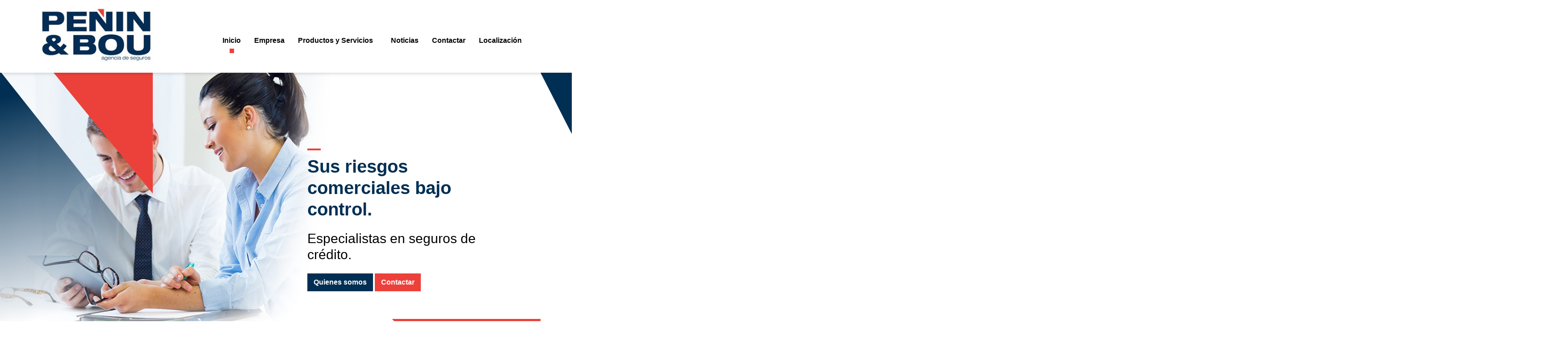

--- FILE ---
content_type: text/html; charset=utf-8
request_url: https://www.peninbou.com/
body_size: 7611
content:


<!DOCTYPE HTML>
<html lang="es">
    <head id="Cabecera_Pagina"><title>
	Peñín Bou & Asociados - Agencia de seguros. Sus riesgos comerciales bajo control.
</title><meta id="descripcion_pagina" name="description" content="Peñín Bou &amp; Asociados, SLL. Agencia de Seguros especializada en Seguros de Crédito para ventas Domésticas y a la Exportación, estos ofrecidos por Coface Sucursal en España del Grupo Coface.           " /><meta id="palabras_clave_pagina" name="keywords" content="penin,bou,peñin,asociados,riesgos,comerciales,seguros,empresa,crédito,impago,recobro,facturas,riesgo,país,coface" />
            <meta charset="utf-8" />
            <meta name="viewport" content="width=device-width,minimum-scale=1.0,initial-scale=1.0,maximum-scale=5.0,user-scalable=yes,viewport-fit=cover" />
            <meta name="format-detection" content="telephone=no" />
            <link rel="manifest" href="/manifest.json" />
            <meta name="msapplication-tap-highlight" content="no" />
            <meta http-equiv="Content-Language" content="es" />

            <meta name="robots" content="Index,Follow">
            <meta name="author" content="Indalweb Internet S.L." />

            <link rel="alternate" hreflang="x-default" href="https://www.peninbou.com/es/" />
            <link rel="alternate" href="https://www.peninbou.com/es/" hreflang="es-ES" />
        

            <meta name="mobile-web-app-capable" content="yes" />
            <meta name="application-name" content="Peñín Bou & Asociados - Agencia de seguros. Sus riesgos comerciales bajo control." />
            <link rel="icon" sizes="192x192" href="/imagenes/chrome-icono-web-192x192.png" />

            <meta name="apple-mobile-web-app-capable" content="yes">
            <meta name="apple-mobile-web-app-status-bar-style" content="#012F53" />
            <meta name="apple-mobile-web-app-title" content="Peñín Bou & Asociados - Agencia de seguros. Sus riesgos comerciales bajo control." />
            <link rel="apple-touch-icon" href="/imagenes/apple-icono-web.png" />

            <meta name="msapplication-TileImage" content="/imagenes/ms-icono-144x144.png" />
            <meta name="msapplication-TileColor" content="#012F53" />
            <meta name="theme-color" content=#012F53 />
            <meta name="msapplication-navbutton-color" content="#012F53" />
        

            <meta property="og:locale" content="es_ES" />
            <meta property="og:title" content="Peñín Bou & Asociados - Agencia de seguros. Sus riesgos comerciales bajo control."/>
            <meta property="og:description" content="Peñín Bou & Asociados, SLL. Agencia de Seguros especializada en Seguros de Crédito para ventas Domésticas y a la Exportación, estos ofrecidos por Coface Sucursal en España del Grupo Coface.           "/>
            <meta property="og:url" content="https://www.peninbou.com/index.aspx"/>
            <meta property="og:type" content="website"/>
            <meta property="og:site_name" content="Peñín Bou & Asociados - Agencia de seguros. Sus riesgos comerciales bajo control."/>
            <meta property="og:image" content="https://www.peninbou.com/imagenes/foto-facebook.jpg"/>
            <meta property="og:image:secure_url" content="https://www.peninbou.com/imagenes/foto-facebook.jpg"/>
            <meta property="og:image:width" content="1200"/>
            <meta property="og:image:height" content="800"/>
            <meta property="og:image:alt" content="Peñín Bou & Asociados - Agencia de seguros. Sus riesgos comerciales bajo control." />

            <!-- Twitter -->
            <meta name="twitter:card" content="summary_large_image"/>
            <meta name="twitter:title" content="Peñín Bou & Asociados - Agencia de seguros. Sus riesgos comerciales bajo control."/>
            <meta name="twitter:description" content="Peñín Bou & Asociados, SLL. Agencia de Seguros especializada en Seguros de Crédito para ventas Domésticas y a la Exportación, estos ofrecidos por Coface Sucursal en España del Grupo Coface.           "/>
            <meta name="twitter:image" content="https://www.peninbou.com/imagenes/foto-facebook.jpg"/>

            <!-- Dublincore -->
            <meta name="DC.title" content="Peñín Bou & Asociados - Agencia de seguros. Sus riesgos comerciales bajo control." />
            <meta name="DC.description" content="Peñín Bou & Asociados, SLL. Agencia de Seguros especializada en Seguros de Crédito para ventas Domésticas y a la Exportación, estos ofrecidos por Coface Sucursal en España del Grupo Coface.           " />
            <meta name="DC.language" content="es"/>
            <meta name="DC.subject" content="penin,bou,peñin,asociados,riesgos,comerciales,seguros,empresa,crédito,impago,recobro,facturas,riesgo,país,coface" />
            <meta name="DC.identifier" scheme="DCTERMS.URI" content="https://www.peninbou.com/index.aspx" />
            <meta name="DC.creator" content="Indalweb Internet S.L."/>
            <meta name="DC.contributor" content="Indalweb Internet S.L."/>
            <meta name="DC.publisher" content="Indalweb Internet S.L."/>

            <!-- geopisicion local -->
            <meta name="ICBM" content="36.818709564769094,-2.597612989217588"/>
            <meta name="geo.position" content="36.818709564769094;-2.597612989217588"/>
            <meta name="geo.placename" content="Centro de Negocios Carrida Plaza C/ Chillida, 4 Oficina 7, 04740 Roquetas de Mar (Almería)"/>
            <meta name="geo.region" content="ES-AL"/>
        
    <link rel="canonical" href="https://www.peninbou.com/es/index.aspx">
<link rel="shortcut icon" href="/favicon.png" />

        <!-- Bootstrap CSS -->
        <link rel="stylesheet" href="/App_Themes/bootstrap-5.2.0/bootstrap-gesweb.min.css" media="screen" /><link rel="stylesheet" href="/App_Themes/min/estilo.min.css?estilo=36" media="screen" /></head>
  <body>
    
        <header>


            <!--USAR NOMBRE SEO EN CASO DE QUE EL NOMBRE DE LA EMPRESA SEA DISTINTO AL DE LA WEB-->
            <!-- Nombre específico para SEO -->
        

            <!--CABECERA MOVIL-->
            <div class="espacioMenuMovil d-block d-lg-none"></div>
            <nav id="actionBarMovil" class="d-block d-lg-none">
                <div class="row align-items-center">
                    <span id="btnMenuDesplegable" class="navbar-brand">
                        <span></span>
                        <span></span>
                        <span></span>
                    </span>
                    <div class="col-2"></div>
                    <div class="col-8"><a href="/es/" title="Peñín Bou Asociados S.L.L."><img loading="lazy" src="/imagenes/logo.png" alt="Peñín Bou Asociados S.L.L. - Inicio" /></a></div>
                    <div class="col-2 text-right">
                        <a href="/es/contactar.aspx" title="Peñín Bou Asociados S.L.L. - Contactar"><i class="fas fa-phone"></i></a>
                    </div>
                </div>
            </nav>

            <div class="container d-none d-lg-block contenidoCabecera">
                <div class="row">
                    <div class="col-3">
                        <h1><a href="/es/" title="Peñín Bou Asociados S.L.L."><img src="/imagenes/logo.png" loading="lazy" alt="Peñín Bou Asociados S.L.L. - Inicio" /></a></h1>
                    </div>
                    <div class="col-9 text-end">
                        <strong class="tlf elTelefono0"></strong><br />
                        <strong class="eml elEmail0"></strong><br />

                        <nav id="menuEscritorio" class="navbar p-0">
                            <div class="container p-0">
                                <div class="row">
                                    <div class="col-12 contenedorMenu p-0">
                                        <div class="logo-menu-escritorio-fixed">
                                            <a href="/es/" title="Peñín Bou Asociados S.L.L."><img src="/imagenes/logo.png" loading="lazy" alt="Peñín Bou Asociados S.L.L. - Inicio" /></a>
                                        </div>
                                        <ul class="listaMenu">
                                            

<!-- USAR ETIQUETAS DE NOMBRE O NOMBRESEO SOLO SI LA WEB LO NECESITA EN LOS TITLES, SINO LOS ENLACES SE DEJAN BÁSICOS, CON NOMBRE DE SECCIÓN NADA MÁS-->
            <!-- Peñín Bou Asociados S.L.L. -->
            <!-- Nombre específico para SEO -->

<li><a class="mn-inicio" href="/es/" title="Inicio">Inicio <i class="fas fa-home d-block d-md-none hidden-footer"></i></a></li>
<li><a class="mn-empresa" href="/es/empresa" title="Empresa">Empresa <i class="far fa-building d-block d-md-none hidden-footer"></i></a></li>
<li class="opcion_submenu">
    <span class="mn-productos-y-servicios opcion">Productos y Servicios <i class="fas fa-angle-down hidden-footer"></i></span>
    <ul class="listaSubmenu mb-0 mb-lg-3">
        <li><a class="mn-seguro-de-credito" href="/es/productos-y-servicios/seguro-de-credito" title="Seguro de crédito">Seguro de crédito. <i class="fas fa-angle-right hidden-footer"></i></a></li>
        <li><a class="mn-informacion-comercial" href="/es/productos-y-servicios/informacion-comercial" title="Información comercial">Información comercial. <i class="fas fa-angle-right hidden-footer"></i></a></li>
        <li><a class="mn-riesgo-politico-y-comercial" href="/es/productos-y-servicios/riesgo-politico-y-comercial" title="Riesgo político y comercial">Riesgo político y comercial. <i class="fas fa-angle-right hidden-footer"></i></a></li>
        <li><a class="mn-recobro-de-deudas" href="/es/productos-y-servicios/recobro-de-deudas" title="Recobro de deudas">Recobro de deudas. <i class="fas fa-angle-right hidden-footer"></i></a></li>
    </ul>
</li>

                                            

<!-- USAR ETIQUETAS DE NOMBRE O NOMBRESEO SOLO SI LA WEB LO NECESITA EN LOS TITLES, SINO LOS ENLACES SE DEJAN BÁSICOS, CON NOMBRE DE SECCIÓN NADA MÁS-->
            <!-- Peñín Bou Asociados S.L.L. -->
            <!-- Nombre específico para SEO -->

<li><a class="mn-noticias" href="/es/noticias" title="Noticias">Noticias <i class="far fa-newspaper d-block d-md-none hidden-footer"></i></a></li>
<li><a class="mn-contactar" href="/es/contactar" title="Contactar">Contactar <i class="fas fa-phone d-block d-md-none hidden-footer"></i></a></li>
<li><a class="mn-localizacion" href="/es/localizacion" title="Localización">Localización <i class="fas fa-map d-block d-md-none hidden-footer"></i></a></li>
                                        </ul>
                                    </div>
                                </div>
                            </div>
                        </nav>

                    </div>
                </div>
            </div>
        </header>

        <section>
            

            
    

    <div class="container-fluid container-lg cabecera-index p-0">

        <div class="imagenes-cabecera-index">
            <span class="triangulo-degradado-azul-izquierda d-none d-lg-inline-block"></span>
            <img class="triangulos-izquierda-cabecera d-inline-block d-lg-none" src="/imagenes/index/triangulos-cabecera.png" alt="Peñín Bou Asociados S.L.L." />

            <img class="img-fondo-cabecera" src="/imagenes/index/img-cabecera-2.jpg" alt="Peñín Bou Asociados S.L.L." />

            <span class="continuacion-triangulo-derecha-cabecera d-none d-xl-inline-block"></span>
            <span class="triangulo-derecha-cabecera d-none d-lg-inline-block"></span>
        </div>

        <div class="container contenido-cabecera-index pt-2 pt-lg-5">
            <div class="row">
                <div class="col-12 col-md-7 offset-md-5 col-lg-5 offset-lg-6 ps-3 ps-md-5 py-5 text-center text-lg-start">
                    <h2 class="mb-4 text-center text-lg-start"><strong>Sus riesgos comerciales bajo control.</strong></h2>

                    <h3 class="mb-4">Especialistas en seguros de crédito.</h3>
                    
                    <span class="mb-4">
                        <a href="/es/empresa" title="Quienes somos" class="btn btn-primary"><strong>Quienes somos</strong></a>
                        <a href="/es/contactar" title="Contactar" class="btn btn-danger"><strong>Contactar</strong></a>
                    </span>
                </div>
            </div>
        </div>
    </div>


    <div class="container">
        <div class="row align-content-center align-items-center contenido-index-productos-y-servicios">
            <div class="col-12 col-lg-5">
                <h2><strong>Productos y servicios</strong></h2>
                <ul>
                    <li><span>Protección frente al Riesgo de impago.</span></li>
                    <li><span>Información actualizada para prevenir el riesgo de impago.</span></li>
                    <li><span>Protección y control de potenciales impagados a través de seguro de crédito.</span></li>
                    <li><span>Recobro de facturas impagadas.</span></li>
                    <li><span>Información sobre Riesgo País y Riesgo sectorial.</span></li>
                </ul>
                <a href="/es/productos-y-servicios/informacion-comercial" title="Nuestros servicios" class="btn btn-primary"><strong>Nuestros servicios</strong></a>
            </div>
            <div class="col-12 col-lg-7 contenedor-imagen-rojo mt-4 pb-0">
                <img src="/imagenes/index/productos-y-servicios.png" alt="Productos y servicios" />
            </div>
        </div>
    </div>

    <div class="container contenedor-index-noticia py-4 py-lg-5">
        <div class="row contenedor-index-titulo-noticia">
            <div class="col-12 col-lg-6 offset-lg-3">
                <h2><strong>Últimas noticias</strong></h2>
            </div>
            <div class="col-12 col-md-6 col-lg-3 text-end d-none d-lg-block">
                <a class="ver_todas_noticias" href="/es/noticias" title="Noticias">Ver todas las noticias  <i class="fas fa-external-link-alt color2"></i></a>
            </div>
        </div>
        

        <div id="contenedor_informacion_PNoContenido" class="row">
	
            <div class="col-12 text-center">
                <br />
                <br />
                <br />
                <h3>
                    No existen noticias en estos momentos
                    <br />
                    <small>Disculpa las molestias</small>
                </h3>
                <br />
                <br />
                <br />
                <br />
            </div>
        
</div>

        <div class="row d-block d-lg-none position-relative">
            <div class="col-12 col-md-6 col-lg-3 text-center mt-3">
                <a href="/es/noticias" title="Noticias">Ver todas las noticias <i class="fas fa-external-link-alt color2"></i></a>
            </div>
        </div>
    </div>


            
            
            
            <div class="container text-center">
                
                        <div class="row">
                            <article class="col-12 contenido-solicita-oferta">
                                <span class="linea-izquierda-derecha"></span>
                                <h2><strong>Solicita una oferta</strong></h2>
                                <h3 class="mb-4">Solicita tu oferta gratuitamente y sin compromiso.</h3>
                                <a class="btn btn-primary" href="/es/contactar" title="Solicita tu oferta"><strong>Solicita tu oferta</strong></a>
                            </article>
                        </div>
                
                
                <div class="row">
                    <div class="col-12 position-relative">
                        <span class="linea-derecha-izquierda"></span>
                    </div>
                </div>

                <div class="row">
                    <div class="col-12 mt-3 mb-3" style="font-size: 14px;">
                        <p><strong>Peñín Bou & Asociados, SLL.</strong> Agencia de Seguros especializada en Seguros de Crédito para ventas Domésticas y a la Exportación, estos ofrecidos por <strong>Coface Sucursal en España</strong> del <strong>Grupo Coface</strong>.</p>
                        <img data-src="/imagenes/logo-agencia-exclusiva.png" alt="Coface" class="lazy" loading="lazy" />
                    </div>
                </div>
            </div>
        </section>

        <footer>
            <div class="container py-4 contenedor-contenido-footer">
                <div class="row">
                    <nav class="col-12 col-sm-6 col-lg-4 contenedorInformacionFooter">
                        <h3 class="mb-5 mb-lg-0">
                            <strong>¿Tienes dudas?</strong><br />
                            <span>Contacta con nosotros y te ayudaremos</span>
                        </h3>
                        <div class="datos-footer">
                            <img class="lazy" data-src="/imagenes/logo-footer.png" alt="Peñín Bou Asociados S.L.L." loading="lazy" /><br />
                            <br />
                            <ul itemscope itemtype="http://data-vocabulary.org/Organization">
                                <li itemprop="address" itemscope itemtype="http://data-vocabulary.org/Address">Centro de Negocios Carrida Plaza C/ Chillida, 4 Oficina 7</li>
                                <li><span itemprop="locality">Roquetas de Mar</span> <span itemprop="region">(Almería)</span></li>
                                <li><span itemprop="email" class="eml elEmail0"></span></li>
                                <li><strong itemprop="phone" class="tlf elTelefono0"></strong></li>
                            </ul>
                        </div>
                    </nav>

                    <div class="col-12 col-sm-6 col-lg-8 mt-0 mt-sm-4">
                        <div class="row">
                            <nav class="col-12 col-lg-6">
                                <ul class="listaMenu">
                                    

<!-- USAR ETIQUETAS DE NOMBRE O NOMBRESEO SOLO SI LA WEB LO NECESITA EN LOS TITLES, SINO LOS ENLACES SE DEJAN BÁSICOS, CON NOMBRE DE SECCIÓN NADA MÁS-->
            <!-- Peñín Bou Asociados S.L.L. -->
            <!-- Nombre específico para SEO -->

<li><a class="mn-inicio" href="/es/" title="Inicio">Inicio <i class="fas fa-home d-block d-md-none hidden-footer"></i></a></li>
<li><a class="mn-empresa" href="/es/empresa" title="Empresa">Empresa <i class="far fa-building d-block d-md-none hidden-footer"></i></a></li>
<li class="opcion_submenu">
    <span class="mn-productos-y-servicios opcion">Productos y Servicios <i class="fas fa-angle-down hidden-footer"></i></span>
    <ul class="listaSubmenu mb-0 mb-lg-3">
        <li><a class="mn-seguro-de-credito" href="/es/productos-y-servicios/seguro-de-credito" title="Seguro de crédito">Seguro de crédito. <i class="fas fa-angle-right hidden-footer"></i></a></li>
        <li><a class="mn-informacion-comercial" href="/es/productos-y-servicios/informacion-comercial" title="Información comercial">Información comercial. <i class="fas fa-angle-right hidden-footer"></i></a></li>
        <li><a class="mn-riesgo-politico-y-comercial" href="/es/productos-y-servicios/riesgo-politico-y-comercial" title="Riesgo político y comercial">Riesgo político y comercial. <i class="fas fa-angle-right hidden-footer"></i></a></li>
        <li><a class="mn-recobro-de-deudas" href="/es/productos-y-servicios/recobro-de-deudas" title="Recobro de deudas">Recobro de deudas. <i class="fas fa-angle-right hidden-footer"></i></a></li>
    </ul>
</li>

                                </ul>
                            </nav>
                            <nav class="col-12 col-lg-6">
                                <ul class="listaMenu mt-0 mt-lg-3">
                                    

<!-- USAR ETIQUETAS DE NOMBRE O NOMBRESEO SOLO SI LA WEB LO NECESITA EN LOS TITLES, SINO LOS ENLACES SE DEJAN BÁSICOS, CON NOMBRE DE SECCIÓN NADA MÁS-->
            <!-- Peñín Bou Asociados S.L.L. -->
            <!-- Nombre específico para SEO -->

<li><a class="mn-noticias" href="/es/noticias" title="Noticias">Noticias <i class="far fa-newspaper d-block d-md-none hidden-footer"></i></a></li>
<li><a class="mn-contactar" href="/es/contactar" title="Contactar">Contactar <i class="fas fa-phone d-block d-md-none hidden-footer"></i></a></li>
<li><a class="mn-localizacion" href="/es/localizacion" title="Localización">Localización <i class="fas fa-map d-block d-md-none hidden-footer"></i></a></li>
                                </ul>
                            </nav>
                            <nav class="col-12 menu_horizontal mt-5 menu-politicas">
                                <ul>
                                    

<!-- USAR ETIQUETAS DE NOMBRE O NOMBRESEO SOLO SI LA WEB LO NECESITA EN LOS TITLES, SINO LOS ENLACES SE DEJAN BÁSICOS, CON NOMBRE DE SECCIÓN NADA MÁS-->
            <!-- Peñín Bou Asociados S.L.L. -->
            <!-- Nombre específico para SEO -->

<li class="mn-aviso-legal"><a href="/es/aviso-legal" title="Aviso Legal">Aviso Legal</a></li>
<li class="d-none d-sm-inline-block">|</li>
<li class="mn-datos-identificativos"><a href="/es/datos-identificativos" title="Datos Identificativos">Datos Identificativos</a></li>
<li class="d-none d-sm-inline-block">|</li>
<li class="mn-politica-cookies"><a href="/es/politica-cookies" title="Política de Cookies">Política de Cookies</a></li>
<li class="hidden-movil-footer">|</li>
<li class="mn-politica-privacidad"><a href="/es/politica-privacidad" title="Política Privacidad">Política Privacidad</a></li>
<li class="hidden-movil-footer">|</li>
<li class="mn-gestion-politica-cookies"><span class="gestion_cookies" onclick="return klaro.show();" title="Gestión de las Cookies">Gestión de las Cookies</span></li>
<li class="d-none d-sm-inline-block">|</li>
<li><a href="http://www.indalweb.net" target="_blank" rel="noopener" title="Diseño de páginas web, apps y ley de protección de datos Almeria y Murcia">Diseño Web IndalWeb</a></li>
                                </ul>
                            </nav>
                        </div>
                    </div>

                    <!--
                    <div class="col-12">
                        <ul class="redes-sociales">
                            
                            
                            
                        </ul>
                    </div>
                    -->
                </div>
            </div>
        </footer>

        <!-- MENU MOVIL -->
        <div class="fondoOscuro"></div>
        <div id="menuMovil">
            <div class="cabeceraMenuMovil">
                

<ul class="d-flex d-lg-none">
    <li><a class="idioma-es" href="/es/" title="Español">Español</a></li>
    <li><a class="idioma-en" href="/en/" title="English">English</a></li>
    <li><a class="idioma-fr" href="/fr/" title="Français">Français</a></li>
</ul>

<div class="dropdown show d-none d-lg-block">
    <a class="btn btn-secondary dropdown-toggle " href="#" title="Cambiar Idioma" data-role="button" id="dropdownMenuLink" data-toggle="dropdown" data-aria-haspopup="true" data-aria-expanded="false">Idiomas <strong>es</strong></a>

    <div class="dropdown-menu" data-aria-labelledby="dropdownMenuLink">
        <a class="idioma-es" href="/es/" title="Español">Español</a>
        <a class="idioma-en" href="/en/" title="English">English</a>
        <a class="idioma-fr" href="/fr/" title="Français">Français</a>
    </div>
</div>
            </div>
            <nav class="contenidoMenuMovil">
                <ul class="listaMenu">
                    

<!-- USAR ETIQUETAS DE NOMBRE O NOMBRESEO SOLO SI LA WEB LO NECESITA EN LOS TITLES, SINO LOS ENLACES SE DEJAN BÁSICOS, CON NOMBRE DE SECCIÓN NADA MÁS-->
            <!-- Peñín Bou Asociados S.L.L. -->
            <!-- Nombre específico para SEO -->

<li><a class="mn-inicio" href="/es/" title="Inicio">Inicio <i class="fas fa-home d-block d-md-none hidden-footer"></i></a></li>
<li><a class="mn-empresa" href="/es/empresa" title="Empresa">Empresa <i class="far fa-building d-block d-md-none hidden-footer"></i></a></li>
<li class="opcion_submenu">
    <span class="mn-productos-y-servicios opcion">Productos y Servicios <i class="fas fa-angle-down hidden-footer"></i></span>
    <ul class="listaSubmenu mb-0 mb-lg-3">
        <li><a class="mn-seguro-de-credito" href="/es/productos-y-servicios/seguro-de-credito" title="Seguro de crédito">Seguro de crédito. <i class="fas fa-angle-right hidden-footer"></i></a></li>
        <li><a class="mn-informacion-comercial" href="/es/productos-y-servicios/informacion-comercial" title="Información comercial">Información comercial. <i class="fas fa-angle-right hidden-footer"></i></a></li>
        <li><a class="mn-riesgo-politico-y-comercial" href="/es/productos-y-servicios/riesgo-politico-y-comercial" title="Riesgo político y comercial">Riesgo político y comercial. <i class="fas fa-angle-right hidden-footer"></i></a></li>
        <li><a class="mn-recobro-de-deudas" href="/es/productos-y-servicios/recobro-de-deudas" title="Recobro de deudas">Recobro de deudas. <i class="fas fa-angle-right hidden-footer"></i></a></li>
    </ul>
</li>

                    

<!-- USAR ETIQUETAS DE NOMBRE O NOMBRESEO SOLO SI LA WEB LO NECESITA EN LOS TITLES, SINO LOS ENLACES SE DEJAN BÁSICOS, CON NOMBRE DE SECCIÓN NADA MÁS-->
            <!-- Peñín Bou Asociados S.L.L. -->
            <!-- Nombre específico para SEO -->

<li><a class="mn-noticias" href="/es/noticias" title="Noticias">Noticias <i class="far fa-newspaper d-block d-md-none hidden-footer"></i></a></li>
<li><a class="mn-contactar" href="/es/contactar" title="Contactar">Contactar <i class="fas fa-phone d-block d-md-none hidden-footer"></i></a></li>
<li><a class="mn-localizacion" href="/es/localizacion" title="Localización">Localización <i class="fas fa-map d-block d-md-none hidden-footer"></i></a></li>
                </ul>
            </nav>
        </div>
    

    <noscript id="cargarCSS">
        <link href="/App_Themes/fontawesome/css/fontawesome.css" rel="stylesheet">
        <link href="/App_Themes/fontawesome/css/brands.css" rel="stylesheet">
        <link href="/App_Themes/fontawesome/css/solid.css" rel="stylesheet">
        <link href="/App_Themes/fontawesome/css/v5-font-face.css" rel="stylesheet">
        

    </noscript>

    <!-- jQuery, Popper.js, Bootstrap.js -->
    <script src="https://code.jquery.com/jquery-3.5.1.min.js" integrity="sha256-9/aliU8dGd2tb6OSsuzixeV4y/faTqgFtohetphbbj0=" crossorigin="anonymous"></script>

    <script>var dominio = "https://www.peninbou.com/";</script> <!-- Esto es para usar el dominio dentro de los archivos js donde sea necesario el dominio. -->

    <!--JS AÑADIDOS-->
    <script src="/js/min/funciones.min.js?v=3"></script>

    <!-- COOKIES -->
    

    <!-- Cookies Indalweb  -->
    <div class="contenedor_boton_cookies"></div>
    <script defer type="application/javascript" src="/js/min/config.min.js?v=4"></script>
    <script defer type="application/javascript" src="/js/min/gestion-cookies-indalweb.min.js?v=4"></script>

    <!-- LLAMADAS A JQUERY -->
    <script defer>
        cargarScript();

        $(document).ready(function () {
            // Rellenar email y teléfono
            SetTelefonos('950 23 22 01');
            SetEmails('comercial', 'peninbou.com');
            control_imagenes();
        });
    </script>

    <!-- Matomo -->
<script
        type="opt-in"
         data-type="text/javascript"
         data-name="matomo">
  var _paq = window._paq = window._paq || [];
  /* tracker methods like "setCustomDimension" should be called before "trackPageView" */
  _paq.push(['trackPageView']);
  _paq.push(['enableLinkTracking']);
  (function() {
    var u="https://estadisticas.indalweb.net/";
    _paq.push(['setTrackerUrl', u+'matomo.php']);
    _paq.push(['setSiteId', '274']);
    var d=document, g=d.createElement('script'), s=d.getElementsByTagName('script')[0];
    g.type='text/javascript'; g.async=true; g.src=u+'matomo.js'; s.parentNode.insertBefore(g,s);
  })();
</script>
<noscript><p><img 
type="opt-in"
             data-type="img/javascript"
             data-name="matomo"
             data-src="https://estadisticas.indalweb.net/matomo.php?idsite=274&amp;rec=1" style="border:0;" alt="" /></p></noscript>
<!-- End Matomo Code -->

    
    <script>
        $(function (){
            $(".mn-inicio").addClass("active");
        });
    </script>


    </body>
</html>


--- FILE ---
content_type: text/css
request_url: https://www.peninbou.com/App_Themes/min/estilo.min.css?estilo=36
body_size: 12584
content:
@font-face{font-family:"Open Sans";src:url("../../../fonts/OpenSans-Regular-webfont.ttf") format("truetype");font-style:normal;font-weight:400;font-display:swap}@font-face{font-family:"Open Sans";src:url("../../../fonts/OpenSans-Light.ttf") format("truetype");font-style:normal;font-weight:300;font-display:swap}@font-face{font-family:"Open Sans";src:url("../../../fonts/OpenSans-Bold-webfont.ttf") format("truetype");font-style:normal;font-weight:700;font-display:swap}html{overflow:hidden;overflow-y:scroll}body{font-family:"Open Sans",sans-serif;font-weight:400;font-size:16px;color:#000}.noScroll{overflow:hidden}a{font-weight:700;color:#000}a:hover,a:active,a:focus{color:#7c7c7c;text-decoration:none}button{outline:none}img{max-width:100%;max-height:100%}h1,h2,h3,h4,h5,h6{color:#012f53}@media only screen and (min-width: 576px)and (max-width: 767px){.text-sm-center{text-align:center !important}}@media only screen and (min-width: 0px)and (max-width: 767px){.text-xs-center{text-align:center !important}}.top_15{padding-top:15px}.top_10{padding-top:10px}.top_5{padding-top:5px}.no_padding{margin:0;padding:0}.padding0{padding:0}@media only screen and (min-width: 0px)and (max-width: 767px){.padding_xs_0{padding:0}}.texto_cortado{overflow:hidden;white-space:nowrap;text-overflow:ellipsis}.sombra,.listaDocumentos li a,.contenedor_detalle_noticia .imagen_detalle_noticia a,.contenedor_detalle_noticia .btns,.imagen_galeria img,.galeria .contenido_caja,#menuEscritorio.fixed-top,#menuEscritorio .contenedorMenu .listaMenu li .listaSubmenu,#menuMovil .cabeceraMenuMovil,#menuMovil,#paginacion ul li a{box-shadow:3px 1px 8px rgba(0,0,0,.2)}.transicion,.contenedor_noticia .contenido_caja .contenido,.contenedor_noticia .contenido_caja .imagen,.contenedor_noticia .contenido_caja,.imagen_galeria img,.galeria .contenido_caja,.contenedor-index-noticia .contenido-noticias-index,.boton_acceso_cookies,#menuEscritorio .contenedorMenu .listaMenu li .listaSubmenu,#menuEscritorio,#actionBarMovil,a{-moz-transition:all .3s ease-in-out;-o-transition:all .3s ease-in-out;-webkit-transition:all .3s ease-in-out;transition:all .3s ease-in-out}.transicion:hover,.contenedor_noticia .contenido_caja .contenido:hover,.contenedor_noticia .contenido_caja .imagen:hover,.contenedor_noticia .contenido_caja:hover,.imagen_galeria img:hover,.galeria .contenido_caja:hover,.contenedor-index-noticia .contenido-noticias-index:hover,.boton_acceso_cookies:hover,#menuEscritorio .contenedorMenu .listaMenu li .listaSubmenu:hover,#menuEscritorio:hover,#actionBarMovil:hover,a:hover{-moz-transition:all .2s ease-in-out;-o-transition:all .2s ease-in-out;-webkit-transition:all .2s ease-in-out;transition:all .2s ease-in-out}label{margin-top:15px;font-weight:bold}.animated,.contenedor_detalle_noticia .btns{animation-duration:1s;animation-fill-mode:both}.animated.infinite,.contenedor_detalle_noticia .btns{animation-iteration-count:infinite}@keyframes bounce{from,20%,53%,80%,to{animation-timing-function:cubic-bezier(0.215, 0.61, 0.355, 1);transform:translate3d(0, 0, 0)}40%,43%{animation-timing-function:cubic-bezier(0.755, 0.05, 0.855, 0.06);transform:translate3d(0, -30px, 0)}70%{animation-timing-function:cubic-bezier(0.755, 0.05, 0.855, 0.06);transform:translate3d(0, -15px, 0)}90%{transform:translate3d(0, -4px, 0)}}.bounce,.contenedor_detalle_noticia .btns{animation-name:bounce;transform-origin:center bottom}header{position:relative;z-index:2;box-shadow:3px 1px 8px rgba(0,0,0,.2)}.contenidoCabecera{background-color:#fff;padding:15px;box-sizing:padding-box}.contenidoCabecera .dropdown-menu{min-width:100px;width:auto;max-width:150px}.contenidoCabecera .dropdown-menu a{display:inline-block;width:100%;padding:0 10px}.contenidoCabecera a{display:inline-block;text-decoration:none}.contenidoCabecera .tlf a{color:#012f53;font-size:34px}.contenidoCabecera .eml a{color:#ec413a;font-size:18px;font-weight:normal}.migasPan{margin-bottom:15px}.migasPan .migasPagina{text-align:right}.migasPan .migasPagina ol{display:inline-block;width:auto;border-radius:0}.migasPan .migasPagina ol li{display:inline-block;width:auto;white-space:nowrap;color:#000}.migasPan .migasPagina ol li::before{font-weight:normal;color:#000}.migasPan .migasPagina ol li a{text-decoration:none;font-weight:normal}.migasPan .migasPagina ol li.active{font-weight:bold;color:#000}.migasPan .tituloPagina{text-align:right}.migasPan .tituloPagina h2{display:inline-block;color:#012f53;margin-bottom:0;font-weight:bold;text-shadow:2px 3px 5px rgba(255,255,255,.8)}.migasPan .tituloPagina h2:before{left:initial;right:0}h2{position:relative;padding-top:10px;font-size:40px}h2::before{position:absolute;width:30px;height:4px;top:-6px;left:0;background-color:#ec413a;content:" "}h2.text-center::before{left:calc(50% - 15px)}@media only screen and (min-width: 992px){h2.text-lg-start::before{left:0}}@media only screen and (min-width: 0px)and (max-width: 991px){h2{font-size:30px}}h3{position:relative;font-size:30px}@media only screen and (min-width: 0px)and (max-width: 991px){h3{font-size:20px}}.titulo{position:relative;padding-top:10px}.titulo:before{position:absolute;width:30px;height:4px;top:-6px;left:0;background-color:#ec413a;content:" "}.titulo.center:before{left:calc(50% - 15px)}section{position:relative;z-index:1;padding:0}section .cabecera-interior{position:relative;height:240px;display:flex;flex-direction:column;justify-content:flex-end}section .cabecera-interior .imagen-fondo-cabecera-interior,section .cabecera-interior .triangulos-cabecera-interior{position:absolute;left:0;top:0;height:auto;max-height:none}@media only screen and (min-width: 0px)and (max-width: 767px){section .cabecera-interior .imagen-fondo-cabecera-interior,section .cabecera-interior .triangulos-cabecera-interior{height:100%;object-fit:cover;object-position:-400px}}@media only screen and (min-width: 0px)and (max-width: 575px){section .cabecera-interior .imagen-fondo-cabecera-interior,section .cabecera-interior .triangulos-cabecera-interior{object-position:-450px}}section .cabecera-interior .contenido-migas-pan{position:relative}section .cabecera-interior .contenido-migas-pan .triangulo-derecha{position:absolute;left:100%;bottom:0;width:1500px;height:240px;background-color:#012f53}section .cabecera-interior .contenido-migas-pan .triangulo-derecha:after{position:absolute;right:100%;top:0;width:200px;height:100%;clip-path:polygon(0 0, 100% 100%, 100% 0);background-color:#012f53;content:" "}@media only screen and (min-width: 576px)and (max-width: 991px){section .cabecera-interior .contenido-migas-pan .triangulo-derecha{left:121%}}@media only screen and (min-width: 0px)and (max-width: 575px){section .cabecera-interior .contenido-migas-pan .triangulo-derecha{display:none}}.contenido-solicita-oferta{position:relative;padding-bottom:60px;margin-top:60px}.contenido-solicita-oferta h2{position:relative;padding-top:15px}.contenido-solicita-oferta h2:before{position:absolute;width:50px;height:4px;top:-6px;left:calc(50% - 25px);background-color:#ec413a;content:" "}.contenido-solicita-oferta h3{font-weight:300;color:#000}.linea-derecha-izquierda,.linea-izquierda-derecha{position:absolute;z-index:999;width:3000px;height:2px;background:#012f53;content:" "}.linea-izquierda-derecha{top:-35px;right:20%;background:linear-gradient(90deg, #012f53 0%, #012f53 50%, transparent 100%)}.linea-derecha-izquierda{bottom:25px;left:20%;background:linear-gradient(-90deg, #012f53 0%, #012f53 50%, transparent 100%)}footer{position:relative;z-index:3;padding:15px 0 0;margin-top:80px;background-color:#012f53;color:#fff;font-size:16px}footer .contenedor-contenido-footer{position:relative;z-index:9999}footer h3{color:#fff;font-size:28px}footer h3 strong{font-size:30px}footer h3 span{font-weight:300}footer .datos-footer{position:relative;display:inline-block;padding:40px;padding-top:60px}footer:before{position:absolute;z-index:999;bottom:0;left:0;width:200px;height:300px;background-color:#ec413a;clip-path:polygon(0 0, 0% 100%, 100% 100%);content:" "}footer:after{position:absolute;z-index:999;top:-20px;right:0;width:200px;height:300px;background-color:#001e38;clip-path:polygon(0 0, 100% 100%, 100% 0);content:" "}footer .hidden-footer{display:none !important}@media only screen and (min-width: 0px)and (max-width: 767px){footer .hidden-movil-footer{display:none !important}}footer .menu-politicas{font-size:14px;color:#7e98b0}footer .menu-politicas ul li{color:#7e98b0}footer .menu-politicas ul li a{font-size:14px;color:#7e98b0}@media only screen and (min-width: 0px)and (max-width: 991px){footer .menu-politicas ul li{margin-bottom:15px}}footer ul{list-style-type:none;margin:0;padding:0;margin-top:10px}footer ul li{color:#fff;margin:0;padding:5px}footer ul li a,footer ul li .opcion{color:#fff;font-weight:400;text-decoration:none}footer ul li a .fa,footer ul li a .far,footer ul li a .fas,footer ul li a .fab,footer ul li .opcion .fa,footer ul li .opcion .far,footer ul li .opcion .fas,footer ul li .opcion .fab{padding:0 10px;color:#ec413a}footer ul li a.active,footer ul li .opcion.active{color:#ec413a}footer ul li ul{padding-left:5px}footer ul li ul li{position:relative;padding-left:20px;margin-bottom:5px}footer ul li ul li::before{position:absolute;left:2px;top:calc(50% - 4px);width:8px;height:8px;border-radius:50%;content:" ";background-color:#ec413a}footer ul li ul li .fa,footer ul li ul li .far,footer ul li ul li .fas,footer ul li ul li .fab{position:absolute;left:0;bottom:0;height:100%;padding:0;display:flex;justify-content:center;align-content:center;align-items:center}@media only screen and (min-width: 0px)and (max-width: 575px){footer:before{display:none}footer:after{background-color:#ec413a}footer ul{display:inline-block;width:100%}footer ul li{display:inline-block;width:100%}footer ul li a,footer ul li .opcion{display:inline-block;width:100%;font-size:16px}footer ul li ul{margin-bottom:10px}footer ul li ul li a,footer ul li ul li .opcion{color:#ddd;font-size:14px}}footer .contenedorInformacionFooter{position:relative;margin:30px auto;padding-right:130px}footer .contenedorInformacionFooter:after{position:absolute;top:-130px;right:30px;z-index:999;width:180px;height:280px;background-color:#ec413a;clip-path:polygon(0 0, 100% 100%, 100% 0);content:" "}footer .contenedorInformacionFooter h3,footer .contenedorInformacionFooter .datos-footer{position:relative;z-index:9999}@media only screen and (min-width: 0px)and (max-width: 991px){footer .contenedorInformacionFooter{padding-right:80px;margin:30px auto 0}}@media only screen and (min-width: 576px)and (max-width: 767px){footer .contenedorInformacionFooter{padding-right:15px;text-align:center}footer .contenedorInformacionFooter:after{right:auto;left:0;width:280px;height:180px;clip-path:polygon(0 0, 0 100%, 100% 0)}}@media only screen and (min-width: 0px)and (max-width: 575px){footer .contenedorInformacionFooter .datos-footer{padding:15px 0}footer .contenedorInformacionFooter:after{display:none}}footer .tlf a{font-size:24px;font-weight:bold}.menu_horizontal ul{list-style-type:none;display:inline-block;margin:0;padding:0}.menu_horizontal ul li{display:inline-block;margin:0;padding:0;color:#fff}.menu_horizontal ul li a{color:#fff}.menu_horizontal ul .active a{color:#ec413a}.contenedorCodigo .input-group-text{background-color:#616161}fieldset{min-width:0;padding:15px;margin:15px 0;border:1px solid #ddd;border-radius:3px}fieldset legend{width:auto;padding:0 15px;font-weight:bold}#paginacion{margin:30px auto}#paginacion ul{display:inline-block;width:auto;list-style-type:none;margin:0;padding:0}#paginacion ul li{display:inline-block;width:auto;margin:0;padding:0}#paginacion ul li a{display:flex;justify-content:center;align-content:center;align-items:center;width:30px;height:30px;border:1px solid #012f53;background-color:rgba(0,0,0,.6);color:#fff;margin:auto 5px;border-radius:3px;text-decoration:none}#paginacion ul li a:hover{background-color:#ec413a}#paginacion ul li a.on{background-color:#012f53;transform:scale(0.9, 0.9)}@media only screen and (min-width: 0px)and (max-width: 991px){#paginacion{margin:auto}}.list-group{padding-top:25px}.list-group .list-group-item{background-color:rgba(0,0,0,0) !important;border-color:rgba(0,0,0,0) !important;color:#000;padding:3px 0}.list-group .list-group-item a{color:#012f53}.list-group .list-group-item a:hover{color:#ec413a}.lopd_formulario{font-size:12px;color:#777}.lopd_formulario strong{color:#012f53}img:-moz-loading{visibility:hidden}img{color:#f7f7f7}.fs-20px{font-size:20px !important}.fs-24px{font-size:24px !important}.btn{border-radius:0;border-width:2px}.btn.btn-primary{background-color:#012f53;border-color:#012f53}.btn.btn-danger{background-color:#ec413a;border-color:#ec413a;color:#fff}.btn:hover{background-color:#fff !important;color:#000 !important}.bgColor1{background-color:#012f53 !important}.bgColor2{background-color:#ec413a !important}.bgColor3{background-color:#001e38 !important}.colorTexto{color:#000 !important}.color1{color:#012f53 !important}.color2{color:#ec413a !important}.color3{color:#001e38 !important}#btnMenuDesplegable{position:absolute;z-index:9999 !important;left:0;cursor:pointer;float:left;height:50px;padding:15px;margin:0;width:50px;border:0;background:none;outline:none;text-decoration:none}#btnMenuDesplegable span{width:100%;height:2px;float:left;margin:2px 0;background:#012f53;-moz-transition:all ease .3s;-o-transition:all ease .3s;-webkit-transition:all ease .3s;transition:all ease .3s}.espacioMenuMovil{position:relative;display:inline-block;width:100%;height:56px}#actionBarMovil{position:fixed;top:0;left:0;width:100%;height:56px;padding:0 15px;background-color:#fff}#actionBarMovil a{display:flex;justify-content:center;align-content:center;align-items:center;width:auto;height:56px;padding:0 10px;color:#fff;font-size:20px}#actionBarMovil.ocultarActionBar{top:-56px}.fondoOscuro{position:fixed;z-index:99998 !important;bottom:0;right:100%;width:100%;height:100%;background-color:rgba(0,0,0,.5);transition:right ease-in-out .2s}.fondoOscuro.on{right:0;transition:right ease-in-out .4s}#menuMovil{position:fixed;z-index:99999 !important;bottom:0;left:-100%;width:70%;height:100%;max-width:300px;background-color:#efefef;transition:left ease-in-out .3s}#menuMovil .cabeceraMenuMovil{position:absolute;z-index:9;top:0;left:0;width:100%;height:56px;background-color:#012f53}#menuMovil .cabeceraMenuMovil ul{display:flex;justify-content:space-between;align-content:center;align-items:center;width:100%;margin:0;padding:0 10px;list-style-type:none}#menuMovil .cabeceraMenuMovil ul li{display:inline-block}#menuMovil .cabeceraMenuMovil ul li a{display:flex;justify-content:space-between;align-content:center;align-items:center;height:56px;color:#fff;text-decoration:none}#menuMovil .cabeceraMenuMovil ul li a:hover{color:#d8d8d8}#menuMovil .cabeceraMenuMovil ul li a.active{color:#ec413a}#menuMovil .contenidoMenuMovil{position:absolute;z-index:8;top:56px;left:0;width:100%;height:calc(100% - 56px);overflow:hidden;overflow-y:scroll}#menuMovil .contenidoMenuMovil .listaMenu{list-style-type:none;padding:0;margin:0}#menuMovil .contenidoMenuMovil .listaMenu li{padding:0;border-radius:0}#menuMovil .contenidoMenuMovil .listaMenu li a,#menuMovil .contenidoMenuMovil .listaMenu li .opcion{position:relative;padding:15px;padding-left:55px;display:flex;justify-content:flex-start;align-content:center;align-items:center;color:#000;font-size:16px;font-weight:bold;border-bottom:1px solid #ddd;text-decoration:none}#menuMovil .contenidoMenuMovil .listaMenu li a .fa,#menuMovil .contenidoMenuMovil .listaMenu li a .far,#menuMovil .contenidoMenuMovil .listaMenu li a .fas,#menuMovil .contenidoMenuMovil .listaMenu li a .fab,#menuMovil .contenidoMenuMovil .listaMenu li .opcion .fa,#menuMovil .contenidoMenuMovil .listaMenu li .opcion .far,#menuMovil .contenidoMenuMovil .listaMenu li .opcion .fas,#menuMovil .contenidoMenuMovil .listaMenu li .opcion .fab{position:absolute;left:15px;display:flex !important;justify-content:center;align-content:center;align-items:center;font-size:20px;height:100%;top:0;color:#012f53}#menuMovil .contenidoMenuMovil .listaMenu li a .fa.right,#menuMovil .contenidoMenuMovil .listaMenu li a .far.right,#menuMovil .contenidoMenuMovil .listaMenu li a .fas.right,#menuMovil .contenidoMenuMovil .listaMenu li a .fab.right,#menuMovil .contenidoMenuMovil .listaMenu li .opcion .fa.right,#menuMovil .contenidoMenuMovil .listaMenu li .opcion .far.right,#menuMovil .contenidoMenuMovil .listaMenu li .opcion .fas.right,#menuMovil .contenidoMenuMovil .listaMenu li .opcion .fab.right{left:auto;right:0}#menuMovil .contenidoMenuMovil .listaMenu li a.active,#menuMovil .contenidoMenuMovil .listaMenu li .opcion.active{background-color:#ccc}#menuMovil .contenidoMenuMovil .listaMenu li ul{width:100%;list-style-type:none;background-color:#eee;padding-left:20px}#menuMovil .contenidoMenuMovil .listaMenu li ul li{border-bottom:1px solid #ccc}#menuMovil .contenidoMenuMovil .listaMenu li ul li a,#menuMovil .contenidoMenuMovil .listaMenu li ul li .opcion{font-size:14px}#menuMovil .contenidoMenuMovil .listaMenu li ul li:last-child{border:none}#menuMovil.on{left:0}#menuEscritorio{padding:0 15px;background-color:#fff;border-left:0;border-right:0}#menuEscritorio .row{width:100%}#menuEscritorio .contenedorMenu{position:relative;display:flex;justify-content:flex-end;align-content:stretch;align-items:stretch;height:56px}#menuEscritorio .contenedorMenu .logo-menu-escritorio-fixed{position:absolute;left:0;height:100%;display:none}#menuEscritorio .contenedorMenu .listaMenu{display:flex;justify-content:flex-end;align-content:stretch;align-items:stretch;list-style-type:none;margin:0;padding:0;width:100%;height:56px}#menuEscritorio .contenedorMenu .listaMenu li{display:inline-block;width:auto;margin:0;padding:0}#menuEscritorio .contenedorMenu .listaMenu li .listaSubmenu{position:absolute;background-color:#fff;margin:0;padding:0;width:auto;max-width:350px;border-radius:0 0 5px 5px;transform:scale(0, 0);text-align:left}#menuEscritorio .contenedorMenu .listaMenu li .listaSubmenu li{margin:0;padding:0;width:100%}#menuEscritorio .contenedorMenu .listaMenu li .listaSubmenu li a{justify-content:space-between;width:100%;height:auto;padding:10px 15px;border-bottom:1px solid #ccc;background-color:#fff}#menuEscritorio .contenedorMenu .listaMenu li .listaSubmenu li a .fa,#menuEscritorio .contenedorMenu .listaMenu li .listaSubmenu li a .far,#menuEscritorio .contenedorMenu .listaMenu li .listaSubmenu li a .fas,#menuEscritorio .contenedorMenu .listaMenu li .listaSubmenu li a .fab{font-size:18px}#menuEscritorio .contenedorMenu .listaMenu li .listaSubmenu li a:hover{margin-left:20px;border-radius:0 30px 30px 0}#menuEscritorio .contenedorMenu .listaMenu li .listaSubmenu li a.active{border-bottom:2px solid #ec413a}#menuEscritorio .contenedorMenu .listaMenu li .listaSubmenu li a.active:after{background-color:rgba(0,0,0,0)}#menuEscritorio .contenedorMenu .listaMenu li:hover .listaSubmenu{transform:scale(1, 1)}#menuEscritorio .mn-img img{max-width:150px;max-height:100%}#menuEscritorio .mn-img:hover{background-color:rgba(0,0,0,0)}#menuEscritorio a,#menuEscritorio .opcion{position:relative;display:flex;justify-content:center;align-content:center;align-items:center;color:#000;font-weight:bold;height:56px;padding:0 15px;cursor:pointer;text-decoration:none}#menuEscritorio a:after,#menuEscritorio .opcion:after{position:absolute;bottom:0;left:calc(50% - 5px);width:10px;height:10px;background-color:rgba(0,0,0,0);content:" "}#menuEscritorio a.active:after,#menuEscritorio .opcion.active:after{background-color:#ec413a}#menuEscritorio .opcion_submenu .fa,#menuEscritorio .opcion_submenu .far,#menuEscritorio .opcion_submenu .fas,#menuEscritorio .opcion_submenu .fab{float:right;padding-left:10px;color:#000;font-size:18px}#menuEscritorio.fixed-top{height:56px}#menuEscritorio.fixed-top .logo-menu-escritorio-fixed{display:inline-block}#menuEscritorio.fixed-top .contenedorMenu{height:56px}#menuEscritorio.fixed-top .contenedorMenu .listaMenu{height:56px}#menuEscritorio.fixed-top a,#menuEscritorio.fixed-top .opcion{height:56px}.boton_acceso_cookies{position:fixed;bottom:20px;left:20px;height:48px;width:48px;border-radius:50%;z-index:999;display:flex;justify-content:center;align-items:center;cursor:pointer;box-shadow:0 4px 6px 0 rgba(0,0,0,.2),5px 5px 10px 0 rgba(0,0,0,.19)}@media only screen and (min-width: 0px)and (max-width: 767px){.boton_acceso_cookies{display:none}}.boton_acceso_cookies:hover{background-color:#012f53}.boton_acceso_cookies img{padding:10px;width:48px;height:48px}.cookie_blanca{background-color:#333}.cookie_negra{background-color:#eee}.klaro.cm-as-context-notice{height:100%;padding-bottom:12px;padding-top:12px}.klaro .cookie-modal,.klaro .context-notice,.klaro .cookie-notice{font-size:14px}.klaro .cookie-modal .cm-switch-container,.klaro .context-notice .cm-switch-container,.klaro .cookie-notice .cm-switch-container{display:block;position:relative;padding:10px;padding-left:66px;line-height:20px;vertical-align:middle;min-height:40px;border-bottom:1px solid #ccc}.klaro .cookie-modal .cm-switch-container:last-child,.klaro .context-notice .cm-switch-container:last-child,.klaro .cookie-notice .cm-switch-container:last-child{border-bottom:0}.klaro .cookie-modal .cm-switch-container:first-child,.klaro .context-notice .cm-switch-container:first-child,.klaro .cookie-notice .cm-switch-container:first-child{margin-top:0}.klaro .cookie-modal .cm-switch-container p,.klaro .context-notice .cm-switch-container p,.klaro .cookie-notice .cm-switch-container p{margin-top:0}.klaro .cookie-modal .cm-switch,.klaro .context-notice .cm-switch,.klaro .cookie-notice .cm-switch{position:relative;display:inline-block;width:50px;height:30px}.klaro .cookie-modal .cm-list-input:checked+.cm-list-label .slider,.klaro .context-notice .cm-list-input:checked+.cm-list-label .slider,.klaro .cookie-notice .cm-list-input:checked+.cm-list-label .slider{background-color:#012f53}.klaro .cookie-modal .cm-list-input.half-checked:checked+.cm-list-label .slider,.klaro .context-notice .cm-list-input.half-checked:checked+.cm-list-label .slider,.klaro .cookie-notice .cm-list-input.half-checked:checked+.cm-list-label .slider{background-color:#012f53;opacity:.6}.klaro .cookie-modal .cm-list-input.half-checked:checked+.cm-list-label .slider::before,.klaro .context-notice .cm-list-input.half-checked:checked+.cm-list-label .slider::before,.klaro .cookie-notice .cm-list-input.half-checked:checked+.cm-list-label .slider::before{-ms-transform:translateX(10px);transform:translateX(10px)}.klaro .cookie-modal .cm-list-input.only-required+.cm-list-label .slider,.klaro .context-notice .cm-list-input.only-required+.cm-list-label .slider,.klaro .cookie-notice .cm-list-input.only-required+.cm-list-label .slider{background-color:#ccc;opacity:.8}.klaro .cookie-modal .cm-list-input.only-required+.cm-list-label .slider::before,.klaro .context-notice .cm-list-input.only-required+.cm-list-label .slider::before,.klaro .cookie-notice .cm-list-input.only-required+.cm-list-label .slider::before{-ms-transform:translateX(10px);transform:translateX(10px)}.klaro .cookie-modal .cm-list-input.required:checked+.cm-list-label .slider,.klaro .context-notice .cm-list-input.required:checked+.cm-list-label .slider,.klaro .cookie-notice .cm-list-input.required:checked+.cm-list-label .slider{background-color:#000;opacity:.8;cursor:not-allowed}.klaro .cookie-modal .slider,.klaro .context-notice .slider,.klaro .cookie-notice .slider{box-shadow:0 4px 6px 0 rgba(0,0,0,.2),5px 5px 10px 0 rgba(0,0,0,.19)}.klaro .cookie-modal .cm-list-input,.klaro .context-notice .cm-list-input,.klaro .cookie-notice .cm-list-input{position:absolute;top:0;left:0;opacity:0;width:50px;height:30px}.klaro .cookie-modal .cm-list-title,.klaro .context-notice .cm-list-title,.klaro .cookie-notice .cm-list-title{font-size:14px;font-weight:600}.klaro .cookie-modal .cm-list-description,.klaro .context-notice .cm-list-description,.klaro .cookie-notice .cm-list-description{font-size:14px;padding-top:4px;color:#666}.klaro .cookie-modal .cm-list-label .cm-switch,.klaro .context-notice .cm-list-label .cm-switch,.klaro .cookie-notice .cm-list-label .cm-switch{position:absolute;left:0}.klaro .cookie-modal .cm-list-label .slider,.klaro .context-notice .cm-list-label .slider,.klaro .cookie-notice .cm-list-label .slider{position:absolute;cursor:pointer;top:0;left:0;right:0;bottom:0;background-color:#ccc;transition:.4s;width:50px;display:inline-block}.klaro .cookie-modal .cm-list-label .slider::before,.klaro .context-notice .cm-list-label .slider::before,.klaro .cookie-notice .cm-list-label .slider::before{position:absolute;content:"";height:20px;width:20px;left:5px;bottom:5px;background-color:#fff;transition:.4s}.klaro .cookie-modal .cm-list-label .slider.round,.klaro .context-notice .cm-list-label .slider.round,.klaro .cookie-notice .cm-list-label .slider.round{border-radius:30px}.klaro .cookie-modal .cm-list-label .slider.round::before,.klaro .context-notice .cm-list-label .slider.round::before,.klaro .cookie-notice .cm-list-label .slider.round::before{border-radius:50%}.klaro .cookie-modal .cm-list-label input:focus+.slider,.klaro .context-notice .cm-list-label input:focus+.slider,.klaro .cookie-notice .cm-list-label input:focus+.slider{box-shadow-color:#012f53}.klaro .cookie-modal .cm-list-label input:checked+.slider::before,.klaro .context-notice .cm-list-label input:checked+.slider::before,.klaro .cookie-notice .cm-list-label input:checked+.slider::before{-ms-transform:translateX(20px);transform:translateX(20px)}.klaro .cookie-modal .cm-list-input:focus+.cm-list-label .slider,.klaro .context-notice .cm-list-input:focus+.cm-list-label .slider,.klaro .cookie-notice .cm-list-input:focus+.cm-list-label .slider{box-shadow:0 4px 6px 0 rgba(125,125,125,.2),5px 5px 10px 0 rgba(125,125,125,.19)}.klaro .cookie-modal .cm-list-input:checked+.cm-list-label .slider::before,.klaro .context-notice .cm-list-input:checked+.cm-list-label .slider::before,.klaro .cookie-notice .cm-list-input:checked+.cm-list-label .slider::before{-ms-transform:translateX(20px);transform:translateX(20px)}.klaro .cookie-modal .slider,.klaro .context-notice .slider,.klaro .cookie-notice .slider{box-shadow:0 4px 6px 0 rgba(0,0,0,.2),5px 5px 10px 0 rgba(0,0,0,.19)}.klaro .cookie-modal a,.klaro .context-notice a,.klaro .cookie-notice a{color:#012f53;text-decoration:none}.klaro .cookie-modal p,.klaro .cookie-modal strong,.klaro .cookie-modal h1,.klaro .cookie-modal h2,.klaro .cookie-modal ul,.klaro .cookie-modal li,.klaro .context-notice p,.klaro .context-notice strong,.klaro .context-notice h1,.klaro .context-notice h2,.klaro .context-notice ul,.klaro .context-notice li,.klaro .cookie-notice p,.klaro .cookie-notice strong,.klaro .cookie-notice h1,.klaro .cookie-notice h2,.klaro .cookie-notice ul,.klaro .cookie-notice li{color:#000}.klaro .cookie-modal p,.klaro .cookie-modal h1,.klaro .cookie-modal h2,.klaro .cookie-modal ul,.klaro .cookie-modal li,.klaro .context-notice p,.klaro .context-notice h1,.klaro .context-notice h2,.klaro .context-notice ul,.klaro .context-notice li,.klaro .cookie-notice p,.klaro .cookie-notice h1,.klaro .cookie-notice h2,.klaro .cookie-notice ul,.klaro .cookie-notice li{display:block;text-align:left;margin:0;padding:0;margin-top:.7em}.klaro .cookie-modal .cm-link,.klaro .context-notice .cm-link,.klaro .cookie-notice .cm-link{margin-right:.5em;vertical-align:middle}.klaro .cookie-modal .cm-btn,.klaro .context-notice .cm-btn,.klaro .cookie-notice .cm-btn{color:#fff;background:#555;border-radius:6px;padding:6px 10px;margin-right:.5em;border:0;padding:.4em;font-size:1em;cursor:pointer}.klaro .cookie-modal .cm-btn:disabled,.klaro .context-notice .cm-btn:disabled,.klaro .cookie-notice .cm-btn:disabled{opacity:.5}.klaro .cookie-modal .cm-btn.cm-btn-close,.klaro .context-notice .cm-btn.cm-btn-close,.klaro .cookie-notice .cm-btn.cm-btn-close{background:#aaa;color:#000}.klaro .cookie-modal .cm-btn.cm-btn-success,.klaro .context-notice .cm-btn.cm-btn-success,.klaro .cookie-notice .cm-btn.cm-btn-success,.klaro .cookie-modal .cm-btn.cm-btn-decline,.klaro .context-notice .cm-btn.cm-btn-decline,.klaro .cookie-notice .cm-btn.cm-btn-decline{background:#012f53}.klaro .cookie-modal .cm-btn.cm-btn-success-var,.klaro .context-notice .cm-btn.cm-btn-success-var,.klaro .cookie-notice .cm-btn.cm-btn-success-var{background:#ec413a}.klaro .cookie-modal .cm-btn.cm-btn-info,.klaro .context-notice .cm-btn.cm-btn-info,.klaro .cookie-notice .cm-btn.cm-btn-info{background:#012f53}.klaro .cookie-modal .cm-btn-decline,.klaro .context-notice .cm-btn-decline,.klaro .cookie-notice .cm-btn-decline{background:#012f53 !important}.klaro .context-notice{display:flex;flex-direction:column;flex-wrap:wrap;align-items:center;justify-content:center;height:100%;background:#eee;border:1px solid #f0f0f0;border-radius:4px;padding:12px}.klaro .context-notice p{flex-grow:0;text-align:center;padding-top:0;margin-top:0;color:#000}.klaro .context-notice p strong{color:#777}.klaro .context-notice p a{color:#012f53}.klaro .context-notice p.cm-buttons{margin-top:12px}.klaro .cookie-modal{width:100%;height:100%;position:fixed;overflow:hidden;left:0;top:0;z-index:1000}.klaro .cookie-modal.cm-embedded{position:relative;height:inherit;width:inherit;left:inherit;right:inherit;z-index:0}.klaro .cookie-modal.cm-embedded .cm-modal.cm-klaro{position:relative;-ms-transform:none;transform:none}.klaro .cookie-modal .cm-bg{background:rgba(0,0,0,.5);height:100%;width:100%;position:fixed;top:0;left:0}.klaro .cookie-modal .cm-modal.cm-klaro{z-index:1001;box-shadow:0 4px 6px 0 rgba(0,0,0,.2),5px 5px 10px 0 rgba(0,0,0,.19);width:100%;max-height:98%;top:50%;-ms-transform:translateY(-50%);transform:translateY(-50%);position:fixed;overflow:auto;background:#fff;color:#777}@media(min-width: 660px){.klaro .cookie-modal .cm-modal.cm-klaro{border-radius:4px;position:relative;margin:0 auto;max-width:640px;height:auto;width:auto}}.klaro .cookie-modal .cm-modal .hide{border-style:none;background:none;position:absolute;top:20px;right:20px;z-index:1}.klaro .cookie-modal .cm-modal .hide svg{stroke:#012f53}.klaro .cookie-modal .cm-modal .cm-footer{padding:1em;border-top:1px solid #555}.klaro .cookie-modal .cm-modal .cm-footer-buttons{display:flex;flex-flow:row;justify-content:space-between}.klaro .cookie-modal .cm-modal .cm-footer .cm-powered-by{font-size:.8em;padding-top:4px;text-align:right;padding-right:8px}.klaro .cookie-modal .cm-modal .cm-footer .cm-powered-by a{color:#012f53}.klaro .cookie-modal .cm-modal .cm-header{padding:1em;padding-right:24px;border-bottom:1px solid #555}.klaro .cookie-modal .cm-modal .cm-header h1{margin:0;font-size:2em;display:block;font-weight:700;color:#012f53}.klaro .cookie-modal .cm-modal .cm-header h1.title{padding-right:20px}.klaro .cookie-modal .cm-modal .cm-body{padding:1em}.klaro .cookie-modal .cm-modal .cm-body ul{display:block}.klaro .cookie-modal .cm-modal .cm-body span{display:inline-block;width:auto}.klaro .cookie-modal .cm-modal .cm-body ul.cm-services,.klaro .cookie-modal .cm-modal .cm-body ul.cm-purposes{padding:0;margin:0}.klaro .cookie-modal .cm-modal .cm-body ul.cm-services li.cm-purpose .cm-services .cm-caret,.klaro .cookie-modal .cm-modal .cm-body ul.cm-purposes li.cm-purpose .cm-services .cm-caret{color:#888}.klaro .cookie-modal .cm-modal .cm-body ul.cm-services li.cm-purpose .cm-services .cm-content,.klaro .cookie-modal .cm-modal .cm-body ul.cm-purposes li.cm-purpose .cm-services .cm-content{margin-left:-40px;display:none}.klaro .cookie-modal .cm-modal .cm-body ul.cm-services li.cm-purpose .cm-services .cm-content.expanded,.klaro .cookie-modal .cm-modal .cm-body ul.cm-purposes li.cm-purpose .cm-services .cm-content.expanded{margin-top:10px;display:block}.klaro .cookie-modal .cm-modal .cm-body ul.cm-services li.cm-service,.klaro .cookie-modal .cm-modal .cm-body ul.cm-services li.cm-purpose,.klaro .cookie-modal .cm-modal .cm-body ul.cm-purposes li.cm-service,.klaro .cookie-modal .cm-modal .cm-body ul.cm-purposes li.cm-purpose{position:relative;line-height:20px;vertical-align:middle;padding-left:60px;min-height:40px}.klaro .cookie-modal .cm-modal .cm-body ul.cm-services li.cm-service:first-child,.klaro .cookie-modal .cm-modal .cm-body ul.cm-services li.cm-purpose:first-child,.klaro .cookie-modal .cm-modal .cm-body ul.cm-purposes li.cm-service:first-child,.klaro .cookie-modal .cm-modal .cm-body ul.cm-purposes li.cm-purpose:first-child{margin-top:0}.klaro .cookie-modal .cm-modal .cm-body ul.cm-services li.cm-service p,.klaro .cookie-modal .cm-modal .cm-body ul.cm-services li.cm-purpose p,.klaro .cookie-modal .cm-modal .cm-body ul.cm-purposes li.cm-service p,.klaro .cookie-modal .cm-modal .cm-body ul.cm-purposes li.cm-purpose p{margin-top:0}.klaro .cookie-modal .cm-modal .cm-body ul.cm-services li.cm-service p.purposes,.klaro .cookie-modal .cm-modal .cm-body ul.cm-services li.cm-purpose p.purposes,.klaro .cookie-modal .cm-modal .cm-body ul.cm-purposes li.cm-service p.purposes,.klaro .cookie-modal .cm-modal .cm-body ul.cm-purposes li.cm-purpose p.purposes{font-size:.8em;color:#012f53}.klaro .cookie-modal .cm-modal .cm-body ul.cm-services li.cm-service.cm-toggle-all,.klaro .cookie-modal .cm-modal .cm-body ul.cm-services li.cm-purpose.cm-toggle-all,.klaro .cookie-modal .cm-modal .cm-body ul.cm-purposes li.cm-service.cm-toggle-all,.klaro .cookie-modal .cm-modal .cm-body ul.cm-purposes li.cm-purpose.cm-toggle-all{border-top:1px solid #555;padding-top:1em}.klaro .cookie-modal .cm-modal .cm-body ul.cm-services li.cm-service span.cm-list-title,.klaro .cookie-modal .cm-modal .cm-body ul.cm-services li.cm-purpose span.cm-list-title,.klaro .cookie-modal .cm-modal .cm-body ul.cm-purposes li.cm-service span.cm-list-title,.klaro .cookie-modal .cm-modal .cm-body ul.cm-purposes li.cm-purpose span.cm-list-title{font-weight:600}.klaro .cookie-modal .cm-modal .cm-body ul.cm-services li.cm-service span.cm-opt-out,.klaro .cookie-modal .cm-modal .cm-body ul.cm-services li.cm-service span.cm-required,.klaro .cookie-modal .cm-modal .cm-body ul.cm-services li.cm-purpose span.cm-opt-out,.klaro .cookie-modal .cm-modal .cm-body ul.cm-services li.cm-purpose span.cm-required,.klaro .cookie-modal .cm-modal .cm-body ul.cm-purposes li.cm-service span.cm-opt-out,.klaro .cookie-modal .cm-modal .cm-body ul.cm-purposes li.cm-service span.cm-required,.klaro .cookie-modal .cm-modal .cm-body ul.cm-purposes li.cm-purpose span.cm-opt-out,.klaro .cookie-modal .cm-modal .cm-body ul.cm-purposes li.cm-purpose span.cm-required{padding-left:.2em;font-size:.8em;color:#012f53}.klaro .cookie-notice:not(.cookie-modal-notice){background:#fff;z-index:999;position:fixed;width:100%;bottom:0;right:0}@media(min-width: 1024px){.klaro .cookie-notice:not(.cookie-modal-notice){box-shadow:0 4px 6px 0 rgba(0,0,0,.2),5px 5px 10px 0 rgba(0,0,0,.19);border-radius:4px;position:fixed;bottom:20px;right:20px;max-width:400px}}@media(max-width: 1023px){.klaro .cookie-notice:not(.cookie-modal-notice){border-style:none;border-radius:0}}.klaro .cookie-notice:not(.cookie-modal-notice).cn-embedded{position:relative;height:inherit;width:inherit;left:inherit;right:inherit;bottom:inherit;z-index:0}.klaro .cookie-notice:not(.cookie-modal-notice).cn-embedded .cn-body{padding-top:.5em}.klaro .cookie-notice:not(.cookie-modal-notice) .cn-body{margin-bottom:0;margin-right:0;bottom:0;padding:1em;padding-top:0}.klaro .cookie-notice:not(.cookie-modal-notice) .cn-body p{margin-bottom:.5em}.klaro .cookie-notice:not(.cookie-modal-notice) .cn-body p.cn-changes{text-decoration:underline}.klaro .cookie-notice:not(.cookie-modal-notice) .cn-body .cn-learn-more{display:inline-block;flex-grow:1}.klaro .cookie-notice:not(.cookie-modal-notice) .cn-body .cn-buttons{display:inline-block;margin-top:-0.5em}@media(max-width: 384px){.klaro .cookie-notice:not(.cookie-modal-notice) .cn-body .cn-buttons{width:100%}}.klaro .cookie-notice:not(.cookie-modal-notice) .cn-body .cn-buttons button.cm-btn{margin-top:.5em}@media(max-width: 384px){.klaro .cookie-notice:not(.cookie-modal-notice) .cn-body .cn-buttons button.cm-btn{width:calc(50% - .5em)}}.klaro .cookie-notice:not(.cookie-modal-notice) .cn-body .cn-ok{margin-top:-0.5em;display:flex;flex-flow:column-reverse;flex-wrap:wrap;justify-content:center;align-items:center}.klaro .cookie-notice:not(.cookie-modal-notice) .cn-body .cn-ok a,.klaro .cookie-notice:not(.cookie-modal-notice) .cn-body .cn-ok div{margin-top:.5em}.klaro .cookie-modal-notice{z-index:1001;box-shadow:0 4px 6px 0 rgba(0,0,0,.2),5px 5px 10px 0 rgba(0,0,0,.19);width:100%;max-height:98%;top:50%;-ms-transform:translateY(-50%);transform:translateY(-50%);position:fixed;overflow:auto;background:#fff;color:#777;padding:1em;padding-top:.2em}@media(min-width: 400px){.klaro .cookie-modal-notice{border-radius:4px;position:relative;margin:0 auto;max-width:400px;height:auto;width:auto}}.klaro .cookie-modal-notice .cn-ok{display:flex;flex-flow:column-reverse;justify-content:space-between;align-items:center;margin-top:1em}.klaro .cookie-notice-hidden{display:none !important}.cn-body{margin-bottom:0;margin-right:0;bottom:0;padding:1em;padding-top:0}.cn-body p{margin-bottom:.5em}.cn-body p.cn-changes{text-decoration:underline;color:#012f53;text-align:center}.cn-body .cn-learn-more{display:inline-block}.cn-body p.cn-ok{padding-top:.5em;margin:0}.gestion_cookies{cursor:pointer}.cookie-notice .cn-ok .cn-learn-more{font-weight:400}.cookie-notice .cn-ok .cn-buttons{width:100%}.cookie-notice .cn-ok .cn-decline{display:none}.cookie-notice .cn-ok .cm-btn-success{width:100%}.galleta_notice{display:flex;flex-flow:row}.galleta_notice img{width:48px;height:48px;padding:10px;padding:10px}.galleta_notice span{width:calc(100% - 68px)}.botonesPoliticas{display:flex;justify-content:center;align-items:center;flex-flow:column}.botonesPoliticas .cn-buttons,.botonesPoliticas .cm-link{width:100%;text-align:center}.botonesPoliticas .cn-buttons .cm-btn,.botonesPoliticas .cm-link .cm-btn{width:100%;margin-bottom:5px}.botonesPoliticas .cn-buttons .cn-decline,.botonesPoliticas .cm-link .cn-decline{background:#012f53;background-color:#012f53}.table_datos_identificativos td:first-child{text-align:right;border-right:1px solid #dee2e6}.tabla_cookie{border-collapse:collapse}.tabla_cookie td{background:#f7f8fa none repeat scroll 0 0;border:2px solid #fff;margin:0;padding:0 10px}.tabla_cookies{margin-top:15px;padding:0}@media only screen and (min-width: 0px)and (max-width: 575px){.tabla_cookies{overflow-x:scroll}}.tabla_cookies table{float:left;width:100%}#map{float:left;width:100%;height:406px;margin:10px 0 20px 0;border:1px solid #e3e3e3;overflow:auto}.enlace_maps:link{color:#012f53}.enlace_maps:link:link,.enlace_maps:link:visited{text-decoration:none}.enlace_maps:link:hover{text-decoration:underline}.capa-error{width:100%;float:left;margin:50px 0;font-size:18px}.capa-error img{max-width:400px}@media only screen and (min-width: 0px)and (max-width: 575px){.capa-error img{width:100%}}.cabecera-index{position:relative;display:flex;justify-content:center;align-content:center;align-items:center}.cabecera-index .imagenes-cabecera-index{position:absolute;top:0;left:0;width:100%;height:100%}.cabecera-index .imagenes-cabecera-index::before{position:absolute;top:0;left:50px;width:222px;height:271px;clip-path:polygon(0 0, 100% 100%, 100% 0);background-color:#ec413a;content:" "}@media only screen and (min-width: 0px)and (max-width: 991px){.cabecera-index .imagenes-cabecera-index::before{display:none}}.cabecera-index .imagenes-cabecera-index .triangulo-degradado-azul-izquierda{position:absolute;top:0;right:calc(100% - 478px);width:5000px;height:calc(100% + 100px);background-color:#012f53;clip-path:polygon(0 0, calc(100% - 545px) 0, 100% 100%, 0% 100%);background:linear-gradient(165deg, #012f53 0%, #012f53 calc(100% - 750px), transparent calc(100% - 250px), transparent 100%)}.cabecera-index .imagenes-cabecera-index .triangulos-izquierda-cabecera{position:absolute;top:0;left:0;height:calc(100% + 150px);max-height:none}.cabecera-index .imagenes-cabecera-index .continuacion-triangulo-derecha-cabecera{position:absolute;left:calc(100% + 300px);top:0;width:2000px;height:100%;background-color:#012f53}.cabecera-index .imagenes-cabecera-index .triangulo-derecha-cabecera{position:absolute;top:0;left:100%;width:300px;height:100%;background-color:#012f53;clip-path:polygon(100% 0, 0 0, 100% 100%)}.cabecera-index:after{position:absolute;z-index:999;bottom:0;right:40%;width:5000px;height:2px;background:#012f53;background:linear-gradient(90deg, #012f53 0%, #012f53 calc(100% - 700px), transparent 100%);content:" "}.cabecera-index picture{display:inline-block}.cabecera-index .contenido-cabecera-index{position:relative;z-index:999;margin-top:80px;margin-bottom:50px}.cabecera-index .contenido-cabecera-index h3{color:#000;font-weight:300}@media only screen and (min-width: 992px)and (max-width: 1399px){.cabecera-index .imagenes-cabecera-index .img-fondo-cabecera{margin-left:-200px}}@media only screen and (min-width: 992px)and (max-width: 1199px){.cabecera-index .imagenes-cabecera-index .triangulo-derecha-cabecera{width:200px}}@media only screen and (min-width: 768px)and (max-width: 991px){.cabecera-index{flex-direction:column}.cabecera-index:after{left:-40%;width:100%;height:4px;background:linear-gradient(90deg, #012f53 0%, transparent 100%)}.cabecera-index .imagenes-cabecera-index .img-fondo-cabecera{margin-left:-300px}}@media only screen and (min-width: 0px)and (max-width: 767px){.cabecera-index{flex-direction:column}.cabecera-index .imagenes-cabecera-index{position:relative;top:initial;height:auto}.cabecera-index .imagenes-cabecera-index .triangulos-izquierda-cabecera{height:100%}.cabecera-index .contenido-cabecera-index{margin-top:0;margin-bottom:0}.cabecera-index:after{left:-40%;width:100%;height:4px;background:linear-gradient(90deg, #012f53 0%, transparent 100%)}}.contenido-index-productos-y-servicios{position:relative;z-index:8;margin-top:-60px}.contenido-index-productos-y-servicios .contenedor-imagen-rojo{padding-top:110px}.contenido-index-productos-y-servicios ul{padding-left:15px}.contenido-index-productos-y-servicios ul li{padding:8px 0;color:#ec413a;font-size:20px}.contenido-index-productos-y-servicios ul li span{color:#000}@media only screen and (min-width: 0px)and (max-width: 1199px){.contenido-index-productos-y-servicios{margin-top:30px}}@media only screen and (min-width: 0px)and (max-width: 991px){.contenido-index-productos-y-servicios .contenedor-imagen-rojo{padding-top:20px}}.contenedor-index-noticia{position:relative;margin-top:-42px}.contenedor-index-noticia .ver_todas_noticias{font-size:14px;padding:8px;background-color:#dfe5eb;color:#012f53;text-decoration:none}.contenedor-index-noticia .contenido-noticias-index{margin-top:-65px !important;margin-bottom:-65px}.contenedor-index-noticia .contenido-noticias-index a{text-decoration:none;color:#012f53;font-weight:inherit}.contenedor-index-noticia .contenido-noticias-index p{font-size:20px;font-weight:normal}.contenedor-index-noticia .contenido-noticias-index time{color:#012f53}.contenedor-index-noticia .contenido-noticias-index:hover{transform:scale(0.98, 0.98)}.contenedor-index-noticia:before{position:absolute;top:0;left:calc(50% - 2500px);width:5000px;height:100%;background:linear-gradient(180deg, #f2f4f7 0%, #ffffff 100%);content:" "}.contenedor-index-noticia .contenedor-index-titulo-noticia{position:relative;z-index:999}.contenedor-index-noticia .contenedor-index-titulo-noticia h2{margin-left:20px}@media only screen and (min-width: 0px)and (max-width: 991px){.contenedor-index-noticia{margin-top:15px}.contenedor-index-noticia .contenido-noticias-index{margin-top:0px !important;margin-bottom:0px}.contenedor-index-noticia .contenedor-imagen{margin-top:0;margin-bottom:10px;padding:0 15px !important}.contenedor-index-noticia .contenedor-imagen::before{display:none}.contenedor-index-noticia .contenedor-index-titulo-noticia{margin-bottom:15px}.contenedor-index-noticia .contenedor-index-titulo-noticia h2{margin-left:0}}@media only screen and (min-width: 0px)and (max-width: 767px){.contenedor-index-noticia .contenedor-index-titulo-noticia:before{display:none}}.contenedor-contactar{position:relative;margin-top:80px}.contenedor-contactar::before{position:absolute;top:-60px;right:-60px;z-index:0;width:306px;height:374px;background-color:#ec413a;clip-path:polygon(0 0, 100% 100%, 100% 0);content:" "}.contenedor-contactar .datos-contactar{position:relative}.contenedor-contactar .datos-contactar a{text-decoration:none}.contenedor-contactar .datos-contactar .eml a{color:#ec413a;font-weight:normal}.contenedor-contactar .datos-contactar .tlf a{color:#012f53;font-weight:bold;font-size:24px}.contenedor-contactar .datos-contactar:after{display:inline-block;width:306px;height:374px;margin-top:30px;background-color:#012f53;clip-path:polygon(0 0, 0% 100%, 100% 0);content:" "}.contenedor-contactar .contenedor-formulario-contacto{position:relative;z-index:9;border:1px solid #ec413a !important;border-radius:0;padding:0 30px;background-color:#fff}.contenedor-contactar .contenedor-formulario-contacto .listado-checkbox label{margin:auto;margin-left:10px;font-weight:normal}.contenedor-contactar .contenedor-mapa{position:relative;z-index:9}.contenedor-contactar .contenedor-mapa #map{height:700px;margin:0;border:1px solid #ec413a;background-color:#fff}@media only screen and (min-width: 0px)and (max-width: 991px){.contenedor-contactar .datos-contactar{margin-bottom:30px}.contenedor-contactar .datos-contactar:after{display:none}}.contenedor-tarjetas-productos{position:relative}.contenedor-tarjetas-productos::after{position:absolute;z-index:0;bottom:0;left:calc(50% - 5000px);width:10000px;height:100%;background:#f2f4f7;background:linear-gradient(0deg, #f2f4f7 0%, transparent 100%);content:" "}.contenedor-tarjetas-productos div,.contenedor-tarjetas-productos aside,.contenedor-tarjetas-productos article{position:relative;z-index:2}.tarjetas-producto-bordes{position:relative;display:inline-block;width:100%;height:100%;padding:15px 20px;border:1px solid #c7d1da;background-color:#fff}.tarjetas-producto-bordes h4{font-size:20px;color:#ec413a}.tarjetas-producto-bordes p{margin-bottom:40px}.tarjetas-producto-bordes::after{position:absolute;bottom:20px;left:20px;display:inline-block;width:50px;height:4px;background-color:#012f53;content:" "}.tarjeta-alerta{position:relative;display:inline-block;width:100%;height:100%;padding:15px 20px;border-radius:20px;background-color:#f2f4f7}.tarjeta-img-informacion img{display:inline-block;width:100%;margin-bottom:20px}.lista-espaciada{color:#ec413a}.lista-espaciada li{margin-bottom:15px}.lista-espaciada li strong,.lista-espaciada li p{color:#000}.lista-espaciada.azul{padding-left:10px;color:#012f53}.lista-espaciada.azul li{position:relative;list-style-type:none;padding-left:20px}.lista-espaciada.azul li::before{position:absolute;top:12px;left:2px;width:8px;height:8px;background-color:#012f53;content:" "}.lista-espaciada.azul li strong,.lista-espaciada.azul li p{color:#000}.listado-tarifas-transparentes{display:inline-block;width:100%;margin:0;padding:0}.listado-tarifas-transparentes li{display:inline-block;width:50%;float:left;font-weight:bold}.contenedor-imagen,.contenedor-imagen-rojo{position:relative;padding-top:60px;padding-right:60px;padding-bottom:60px}.contenedor-imagen img,.contenedor-imagen-rojo img{position:relative;z-index:1}.contenedor-imagen::before,.contenedor-imagen-rojo::before{position:absolute;top:0;right:0;z-index:0;width:50%;height:60%;background-color:#012f53;clip-path:polygon(0 0, 100% 100%, 100% 0);content:" "}.contenedor-imagen.triangulo-izquierda,.contenedor-imagen-rojo.triangulo-izquierda{padding-right:0;padding-left:60px}.contenedor-imagen.triangulo-izquierda::before,.contenedor-imagen-rojo.triangulo-izquierda::before{right:auto !important;left:0 !important;clip-path:polygon(0 0, 0% 100%, 100% 0) !important}@media only screen and (min-width: 0px)and (max-width: 991px){.contenedor-imagen,.contenedor-imagen-rojo{margin-top:30px}}@media only screen and (min-width: 0px)and (max-width: 767px){.contenedor-imagen,.contenedor-imagen-rojo{padding-top:20px;padding-right:20px;padding-bottom:20px}.contenedor-imagen.triangulo-izquierda,.contenedor-imagen-rojo.triangulo-izquierda{padding-right:0;padding-left:20px}.contenedor-imagen::before,.contenedor-imagen-rojo::before{width:70%;height:70%}}.contenedor-imagen-rojo::before{background-color:#ec413a !important}.contenedor-contenido-seguro-de-credito{margin-top:80px}.contenedor-contenido-seguro-de-credito .contenedor-tarjetas-productos{position:relative}.contenedor-contenido-seguro-de-credito .contenedor-tarjetas-productos::after{display:none}.contenedor-contenido-seguro-de-credito .contenedor-tarjetas-productos::before{position:absolute;bottom:64%;right:37%;display:inline-block;width:2000px;height:300px;transform:rotate(56deg);background-color:#012f53;content:" "}.contenedor-contenido-seguro-de-credito .contenedor-contenido-seguro-de-credito-2{position:relative}.contenedor-contenido-seguro-de-credito .contenedor-contenido-seguro-de-credito-2::before{position:absolute;z-index:0;top:0;left:calc(50% - 5000px);width:10000px;height:100%;background-color:#f2f4f7;content:" "}.contenedor-contenido-seguro-de-credito .contenedor-contenido-seguro-de-credito-2 div{position:relative}.contenedor-contenido-seguro-de-credito .contenedor-contenido-seguro-de-credito-3{position:relative;padding-bottom:60px}@media only screen and (min-width: 0px)and (max-width: 991px){.contenedor-contenido-seguro-de-credito{margin-top:30px}}.tarjeta-informacion-comercial{display:inline-block;width:100%;height:100%;padding:30px;border:2px solid #c7d1da;text-decoration:none}.contenedor-contenido-urba-360 .contenedor-fondo-gris{position:relative}.contenedor-contenido-urba-360 .contenedor-fondo-gris:before{position:absolute;top:0;left:calc(50% - 5000px);width:10000px;height:100%;background-color:#f8f9fb;content:" "}.contenedor-contenido-urba-360 .contenedor-fondo-gris article,.contenedor-contenido-urba-360 .contenedor-fondo-gris aside{position:relative}.contenedor-contenido-urba-360 .contenedor-urba-360-2{position:relative;padding-bottom:60px}.contenedor-contenido-urba-360 .contenedor-urba-360-2 .img{position:relative}.contenedor-contenido-urba-360 .contenedor-urba-360-2 .img:before{position:absolute;top:-60px;left:-60px;z-index:0;display:inline-block;width:306px;height:374px;background-color:#012f53;clip-path:polygon(0 0, 0% 100%, 100% 0);content:" "}.contenedor-contenido-urba-360 .contenedor-urba-360-2 .img img{position:relative;z-index:1}.contenedor-contenido-urba-360 .contenedor-urba-360-2 .contenido h3{margin-bottom:20px}.contenedor-contenido-urba-360 .contenedor-urba-360-2 .contenido ul{margin-top:30px}.contenedor-contenido-urba-360 .contenedor-urba-360-3 .tarjeta-servicios-urba-360{display:inline-block;width:100%;height:100%;padding:30px;border:2px solid #c7d1da}.contenedor-contenido-evaluaciones-de-credito{margin-top:80px}@media only screen and (min-width: 0px)and (max-width: 991px){.contenedor-contenido-evaluaciones-de-credito{margin-top:30px}}.contenedor-contenido-evalua-el-riesgo-deudor{margin-top:80px}@media only screen and (min-width: 0px)and (max-width: 991px){.contenedor-contenido-evalua-el-riesgo-deudor{margin-top:30px}}.contenedor-contenido-acceso-a-informes{margin-top:80px}@media only screen and (min-width: 0px)and (max-width: 991px){.contenedor-contenido-acceso-a-informes{margin-top:0}}.contenedor-contenido-recobro-deudas{margin-top:80px}@media only screen and (min-width: 0px)and (max-width: 991px){.contenedor-contenido-recobro-deudas{margin-top:30px}}.contenedor-contenido-riesgo-politico-y-comercial{margin-top:80px}@media only screen and (min-width: 0px)and (max-width: 991px){.contenedor-contenido-riesgo-politico-y-comercial{margin-top:30px}}.contenedor-noticias{position:relative;margin-top:80px}.contenedor-noticias::before{position:absolute;top:-60px;right:-60px;z-index:0;width:306px;height:374px;background-color:#ec413a;clip-path:polygon(0 0, 100% 100%, 100% 0);content:" "}.galeria{padding:0;flex:0 0 calc(25% - 10px);width:calc(25% - 10px);max-width:calc(25% - 10px);margin:5px}@media only screen and (min-width: 768px)and (max-width: 991px){.galeria{flex:0 0 calc(33.3333% - 10px);width:calc(33.3333% - 10px);max-width:calc(33.3333% - 10px)}}@media only screen and (min-width: 400px)and (max-width: 767px){.galeria{flex:0 0 calc(50% - 10px);width:calc(50% - 10px);max-width:calc(50% - 10px)}}@media only screen and (min-width: 0px)and (max-width: 399px){.galeria{flex:0 0 calc(100% - 10px);width:calc(100% - 10px);max-width:calc(100% - 10px)}}.galeria a{display:inline-block;width:100%;height:100%}.galeria .contenido_caja{display:inline-block;padding:0;border-radius:3px;overflow:hidden}.galeria .contenido_caja:hover{transform:scale(0.98, 0.98)}.galeria .imagen{position:relative;display:inline-block;width:100%;overflow:hidden}.galeria .imagen img{width:100%;height:150px;object-fit:cover;object-position:center}.galeria .imagen .btn_ver{position:absolute;bottom:10px;right:-70px;width:200px;height:35px;font-size:20px;background-color:#012f53;color:#fff;text-align:center;transform:rotate(-45deg)}.galeria .imagen .btn_ver i{transform:rotate(45deg)}.galeria .contenido{position:relative;display:inline-block;width:100%;padding:10px 10px 20px}.galeria .contenido h3{font-size:16px;color:#012f53}@media only screen and (min-width: 0px)and (max-width: 575px){.galeria .contenido{text-align:center}}.contenedor_redes_sociales_galerias{margin-top:40px;padding:0;min-height:0}.contenedor_redes_sociales_galerias .contenido_caja{padding:20px}.contenedor_redes_sociales_galerias #redesSociales{margin-bottom:auto}.imagen_galeria{flex:0 0 calc(25% - 10px);width:calc(25% - 10px);max-width:calc(25% - 10px);margin:5px;overflow:hidden;position:relative}@media only screen and (min-width: 768px)and (max-width: 991px){.imagen_galeria{flex:0 0 calc(33.3333% - 10px);width:calc(33.3333% - 10px);max-width:calc(33.3333% - 10px)}}@media only screen and (min-width: 0px)and (max-width: 767px){.imagen_galeria{flex:0 0 calc(50% - 10px);width:calc(50% - 10px);max-width:calc(50% - 10px);margin:5px}}.imagen_galeria a{width:100%}.imagen_galeria img{border-radius:3px;display:inline-block;width:100%}.imagen_galeria:hover img{transform:scale(0.98, 0.98)}.imagen_galeria figcaption{position:absolute;bottom:0;left:0;background-color:#fff;padding:2px 10px;border:0 3px 0 0;font-size:10px}.contenedor-noticias{position:relative}.contenedor-noticias:after{position:absolute;top:0;right:0}.contenedor_noticia{padding:0 7.5px;flex:0 0 50%;width:50%;max-width:50%}@media only screen and (min-width: 0px)and (max-width: 767px){.contenedor_noticia{flex:0 0 100%;width:100%;max-width:100%}}.contenedor_noticia .contenido_caja{display:inline-block;padding:0;border-radius:3px;overflow:hidden;border:none;font-weight:normal}.contenedor_noticia .contenido_caja .imagen{position:absolute;width:50%;overflow:hidden}.contenedor_noticia .contenido_caja .imagen figure{margin-bottom:0}.contenedor_noticia .contenido_caja .imagen .noImagen{width:100%;min-height:200px;background-color:#ccc}.contenedor_noticia .contenido_caja .imagen img{width:100%;max-height:100%;object-fit:cover;object-position:center}.contenedor_noticia .contenido_caja .imagen time{position:absolute;top:20px;left:0;background-color:#ec413a;color:#fff;padding:2px 15px}.contenedor_noticia .contenido_caja .contenido{position:relative;display:inline-block;width:60%;min-height:120px;padding:20px;margin-top:50px;margin-left:40%;background-color:#fff}.contenedor_noticia .contenido_caja .contenido h3{font-size:24px;color:#001e38}.contenedor_noticia .contenido_caja .contenido p{font-size:16px}.contenedor_noticia:hover .contenido_caja .imagen,.contenedor_noticia:hover .contenido_caja .contenido{border-radius:10px;transform:scale(0.98, 0.98)}@media only screen and (min-width: 992px)and (max-width: 1199px){.contenedor_noticia .contenido_caja .imagen{width:70%}.contenedor_noticia .contenido_caja .contenido{width:80%;margin-top:20%;margin-left:20%}}@media only screen and (min-width: 0px)and (max-width: 991px){.contenedor_noticia .contenido_caja .imagen{width:90%}.contenedor_noticia .contenido_caja .contenido{width:calc(100% - 20px);margin-top:40%;margin-left:20px}}.contenedor_detalle_noticia{min-height:0}.contenedor_detalle_noticia .btns{display:inline-block;position:absolute;z-index:999999 !important;bottom:15px;right:15px;width:60px;height:60px;cursor:pointer;outline:none;font-size:30px;color:#fff;text-align:center;border-radius:50%;display:flex;justify-content:center;align-content:center;align-items:center}.contenedor_detalle_noticia .btns:hover{animation:none;transition:none;transform:none;outline:none}.contenedor_detalle_noticia .btns.btn_videos{left:15px;right:auto;bottom:20px;background-color:#012f53}.contenedor_detalle_noticia .btns.btn_galeria{background-color:#ec413a}.contenedor_detalle_noticia .contenido_caja{padding:20px 10px 0 20px}.contenedor_detalle_noticia .contenido_caja p,.contenedor_detalle_noticia .contenido_caja h3{margin-bottom:0}.contenedor_detalle_noticia .imagen_detalle_noticia a{display:inline-block;position:relative;height:100%}.contenedor_detalle_noticia .imagen_detalle_noticia figcaption{position:absolute;bottom:0;left:0;background-color:#fff;padding:2px 10px;border-radius:0 3px 0 0}.contenido_noticia{margin:15px -15px}.contenido_noticia .fondo_oscuro{padding:10px 15px;border-radius:5px}.contenido_noticia .fondo_oscuro div,.contenido_noticia .fondo_oscuro p{padding:0}@media only screen and (min-width: 0px)and (max-width: 575px){.contenido_noticia{margin:auto -15px}}.contenido_noticia .datos_noticia{padding-top:15px}.contenido_noticia .datos_noticia .entradilla{font-size:18px}#redesSociales{margin-bottom:0}.jssocials-share-link{display:flex;justify-content:center;align-content:center;align-items:center;width:50px;height:50px;flex:0 0 50px;border-radius:50%}.jssocials-share-link svg{max-width:25px;height:25px;fill:#fff}.listaDocumentos{display:flex;justify-content:center;flex-wrap:wrap;margin:0;padding:0;list-style-type:none}.listaDocumentos li{display:inline-block;width:auto;margin:0;padding:0}.listaDocumentos li a{display:inline-block;padding:2px 15px;background-color:#ddd;color:#000;margin:5px;border-radius:3px}.listaDocumentos li a .fa,.listaDocumentos li a .fas,.listaDocumentos li a .fab,.listaDocumentos li a .far{color:#012f53;margin-right:10px}.listaDocumentos li a:hover{transform:scale(0.95, 0.95)}
